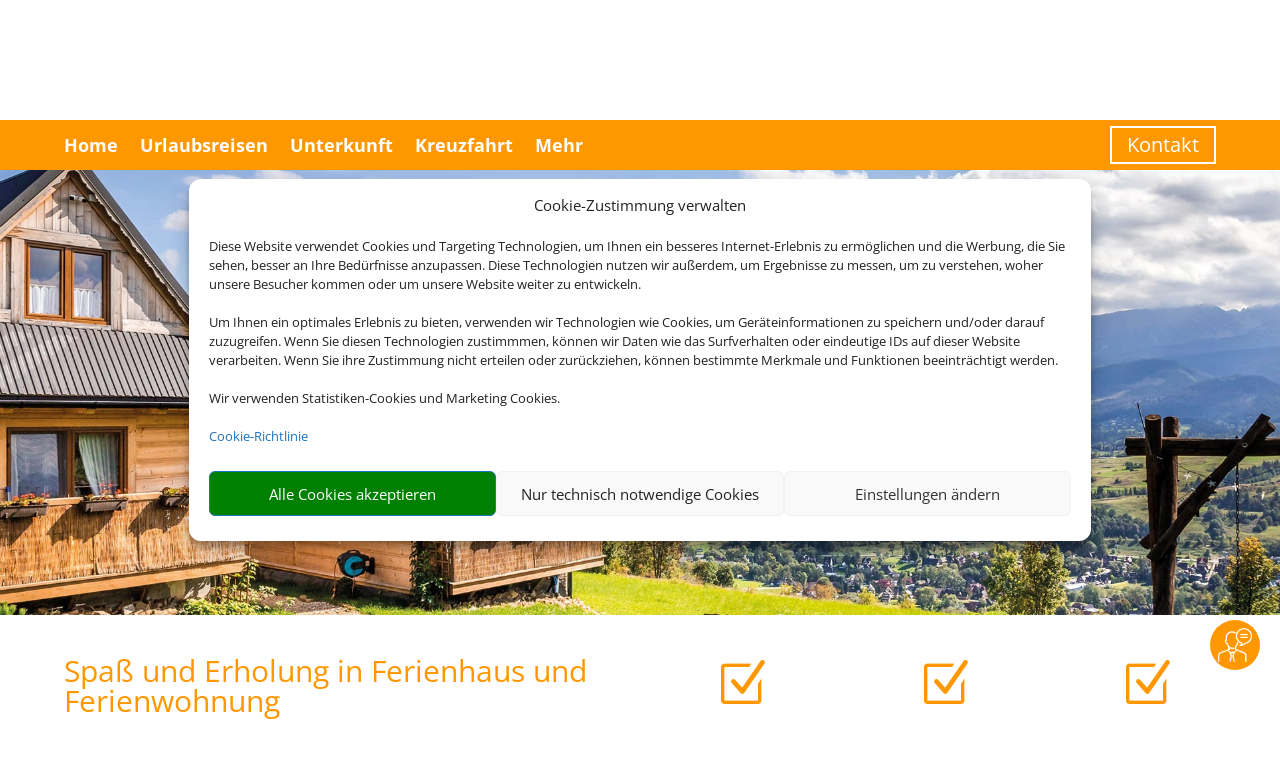

--- FILE ---
content_type: text/css
request_url: https://reisebuero-karin-klepel.de/wp-content/plugins/smg-theme-extension/admin/css/media.css?ver=6.8.2
body_size: 419
content:
/* only for Move */
.block-editor__container .wp-block-divi-placeholder .et-controls #et-switch-to-gutenberg,
.gutenberg__editor .wp-block-divi-placeholder .et-controls #et-switch-to-gutenberg,
.et-db #et-boc .et-l .et-fb-modal__support-notice {
    display: none !important;
}

#wpadminbar .ab-top-menu > .menupop > .ab-sub-wrapper,
#wpadminbar .quicklinks .menupop ul li,
#wpadminbar .quicklinks #wp-admin-bar-root-default #wp-admin-bar-archive,
#wpadminbar #wp-toolbar #wp-admin-bar-root-default #wp-admin-bar-menu-toggle {
    display: none !important;
}

.smg_media_info_text {
    display: block;
    height: 150px;
    width: 97%;
    overflow: hidden;
    position: relative;
    margin: 0;
    padding: 0px 20px 0px 16px;
    font-size: 13px;
    line-height: 1.2;
    text-align: justify;
}

.attachments-browser:not(.has-load-more) .attachments,
.attachments-browser.has-load-more .attachments-wrapper,
.attachments-browser .uploader-inline,
.attachments-browser .media-toolbar {
    right: 5px !Important;
}

.uploader-inline-content {
    top: 0% !important;
}

.media-modal ul.attachments {
    width: 70% !important;
}
